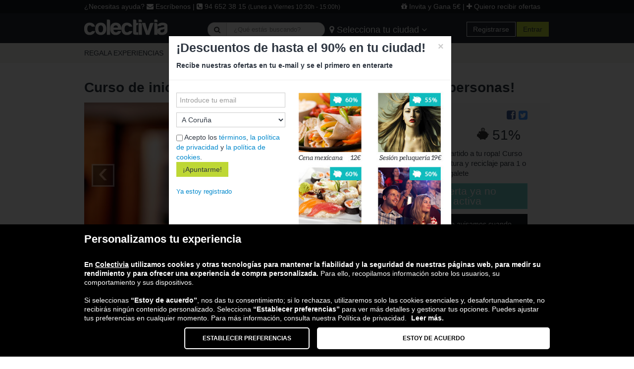

--- FILE ---
content_type: text/html; charset=utf-8
request_url: https://www.colectivia.com/comercio/atelier-de-diseno-y-costura
body_size: 11542
content:
<!DOCTYPE html>
<!--[if lt IE 7 ]><html class="ie ie6" lang="es"> <![endif]-->
<!--[if IE 7 ]><html class="ie ie7" lang="es"> <![endif]-->
<!--[if IE 8 ]><html class="ie ie8" lang="es"> <![endif]-->
<!--[if (gte IE 9)|!(IE)]><!--><html lang="es-ES"> <!--<![endif]-->
<head>
  <meta charset="utf-8">
  <title>Atelier de Diseño y Costura - Fotos, Número de Teléfono y Opiniones</title>
  <meta name="author" content="Colectivia">
    <meta name="description" content="Consulta las opiniones sobre Atelier de Diseño y Costura en Colectivia" />
    <meta property="og:image" content="https://d3mtt5j7zsc7c8.cloudfront.net/deal_images/41f/f6e/72e/6f4/0de/c12/225633/flat_standard/atelier-uno.jpg?1522748716"/>
    <link rel="image_src" href="https://d3mtt5j7zsc7c8.cloudfront.net/deal_images/41f/f6e/72e/6f4/0de/c12/225633/flat_standard/atelier-uno.jpg?1522748716" />
    <link href="https://www.colectivia.com/comercio/atelier-de-diseno-y-costura" rel="canonical" />  <script type="application/ld+json">{"@context":"http://schema.org","@type":"Organization","name":"Colectivia","url":"https://www.colectivia.com/","logo":"https://d3mtt5j7zsc7c8.cloudfront.net/colectivia_logo.png","address":{"@type":"PostalAddress","streetAddress":"Avenida Ribera de Axpe 11, 2D - 202. 48950","addressLocality":"Erandio","postalCode":"48950","addressCountry":"ES"},"contactPoint":{"@type":"ContactPoint","contactType":"customer support","telephone":"+34-946-523-815","email":"info@colectivia.com"},"sameAs":["https://www.facebook.com/Colectivia","https://twitter.com/Colectivia"]}</script>
    <script type="application/ld+json">{"@context":"http://schema.org","@type":"LocalBusiness","name":"Atelier de Diseño y Costura","description":"Consulta las opiniones sobre Atelier de Diseño y Costura en Colectivia","priceRange":"€€€","image":"https://d3mtt5j7zsc7c8.cloudfront.net/deal_images/41f/f6e/72e/6f4/0de/c12/225633/flat_standard/atelier-uno.jpg?1522748716","address":{"@type":"PostalAddress","streetAddress":"Plaza Maestro Mateo Hernández, s/n (Salida metro Abatxolo, Ambulatorio de Repélega)","postalCode":"48920","telephone":"622 764 482","addressCountry":{"@type":"Country","name":"España"}}}</script>
  <!--[if lt IE 9]>
    <script src="http://html5shim.googlecode.com/svn/trunk/html5.js"></script>
  <![endif]-->

  <!-- CSS
  ================================================== -->
  <link rel="stylesheet" media="all" href="/assets/application-cb1fe87e527d655f538a07cb53a24dce08fc3ef973bb0c79b4b67339ad50617c.css" />

    <!-- JS
  ================================================== -->
  <script src="/assets/application-1df149155b4668374d3bb81fc3799c857cbf22c2f1f4c4e32dbd79a5b620a728.js"></script>

  <meta name="csrf-param" content="authenticity_token" />
<meta name="csrf-token" content="TioVeuYrqN6f+88LCpyNQyxhr3G4eL3TtwiIVZvyeswS4qRP1lZtGB0/IquFSfduBGbU8VOhNSJ+hzKP7tY35w==" />

  <!-- Favicons
  ================================================== -->
  <link rel="shortcut icon" href="/images/favicon.ico">
  <link rel="apple-touch-icon" href="/images/apple-touch-icon.png">
  <link rel="apple-touch-icon" sizes="72x72" href="/images/apple-touch-icon-72x72.png">
  <link rel="apple-touch-icon" sizes="114x114" href="/images/apple-touch-icon-114x114.png">

  
<script>
	var city_name = 'Nacional';
	var user_id = '';
	var uid_signature = '';

	(function(p,u,s,h,x){p.pushpad=p.pushpad||function(){(p.pushpad.q=p.pushpad.q||[]).push(arguments)};h=u.getElementsByTagName('head')[0];x=u.createElement('script');x.async=1;x.src=s;h.appendChild(x);})(window,document,'https://pushpad.xyz/pushpad.js');

	pushpad('init', 4689);

	pushpad('status', function (isSubscribed, tags, uuid) {
		if (!isSubscribed) {
			pushpad('subscribe', function () {}, {
				tags: [city_name],
				uid: user_id,
				uidSignature: uid_signature
			});
		}
		else {
			var dt = new Date();
			var current_date = dt.getFullYear() + '-' + (dt.getMonth() + 1);

			var replace_tags = false;
			var push_notification = false;

			if (push_notification) {
				var first_open_push = true;
				var last_open_key = 'last_open:';
				for (var i=0; i<tags.length; i++) {
					if (tags[i].indexOf(last_open_key) >= 0) {
						first_open_push = false;

						if (tags[i] != last_open_key + current_date) {
							tags.splice(i,1);
							tags.push(last_open_key + current_date);
							replace_tags = true;
						}
					}
				}
				if (first_open_push == true) {
					tags.push(last_open_key + current_date);
					replace_tags = true;
				}
			}

			var in_checkout_complete_path = false;

			if (in_checkout_complete_path) {
				var last_order_key = 'last_order:';
				for (var i=0; i<tags.length; i++) {
					if (tags[i].indexOf(last_order_key) >= 0) {
						tags.splice(i,1);
					}
				}
				tags.push(last_order_key + current_date);
				replace_tags = true;
			}

			pushData = {};
			var update_uid = false;
			if (user_id && uuid == null) {
				pushData['uidSignature'] = uid_signature;
				pushData['uid'] = user_id;
				update_uid = true;
			}

			if (replace_tags==true) {
				pushData['replaceTags'] = tags;
			}

			if (replace_tags == true || update_uid == true) {
				pushpad('subscribe', function () {}, pushData);
			}
		}
	});
</script>


  <script>
//<![CDATA[
ahoy.configure({ startOnReady: false });
//]]>
</script>
</head>
<body>
  <!--[if lt IE 8]>
  <div id="ie-msg">
    <div class="container-fluid">
      <div class="row-fluid">
        <divclass="span12">
          <h4>Estás utilizando una versión antigua Internet Explorer y es posible que no puedas visualizar correctamente nuestra web.</h4>
          <p>Te recomendamos que actualices tu navegador, nosotros te proponemos Firefox. Puedes descargártelo <a href='http://www.mozilla-europe.org/es/firefox/' rel='external nofollow'>aquí</a>.</p>
        </div>
      </div>
    </div>
  </div>
  <![endif]-->
  <!-- <header id="header-block"> -->


<header id="header-block">

      <div id="contact">
  <div class="container">
    <div class="row">
      <div class="span8">¿Necesitas ayuda? <a href="/contacto/usuario"><i class="fa fa-envelope"></i> Escríbenos</a> | <i class="fa fa-phone-square"></i> 94 652 38 15 <small>(Lunes a Viernes 10:30h - 15:00h)</small></div>
      <div class="span4 pull-right">
        <a rel="nofollow" href="/invita-a-tus-amigos"><i class="fa fa-gift"></i> Invita y Gana 5€</a></a> | <a href="#" data-toggle="collapse" data-target="#collapse-subscription-form"><i class="fa fa-plus"></i> Quiero recibir ofertas</a></div>
    </div>
  </div>
</div>


<div id="collapse-subscription-form" class="collapse">
  <div class="container">
    <form class="new_subscription" id="new_subscription" action="/subscriptions" accept-charset="UTF-8" method="post"><input name="utf8" type="hidden" value="&#x2713;" /><input type="hidden" name="authenticity_token" value="IyLL0mbgIpvyMzf/IVQb2MmLANs6kratqLFavoiwyWYCtyi9g0XzsMREYYF2yZf+n3jmbc4UEsac1l5aNe8dTA==" />
      <div class="row">
        <div class="span12">
            <div class="form-item">
              <input placeholder="Introduce tu email" type="text" name="subscription[email]" id="subscription_email" />
            </div>

            <div class="form-item">
              <select name="subscription[city_id]" id="subscription_city_id" class="input-medium"><option value="19">A Coruña</option>
<option value="21">Albacete</option>
<option value="22">Alicante</option>
<option value="20">Almería</option>
<option value="53">Andorra</option>
<option value="23">Ávila</option>
<option value="24">Badajoz</option>
<option value="2">Barcelona</option>
<option value="3">Bilbao</option>
<option value="16">Burgos</option>
<option value="25">Cáceres</option>
<option value="26">Cádiz</option>
<option value="14">Castellón</option>
<option value="27">Ciudad Real</option>
<option value="28">Córdoba</option>
<option value="29">Cuenca</option>
<option value="13">Donostia</option>
<option value="17">Gijón</option>
<option value="30">Girona</option>
<option value="31">Granada</option>
<option value="32">Guadalajara</option>
<option value="33">Huelva</option>
<option value="34">Huesca</option>
<option value="35">Jaén</option>
<option value="36">Las Palmas</option>
<option value="7">León</option>
<option value="37">Lleida</option>
<option value="12">Logroño</option>
<option value="38">Lugo</option>
<option value="1">Madrid</option>
<option value="39">Málaga</option>
<option value="40">Murcia</option>
<option value="41">Ourense</option>
<option value="18">Oviedo</option>
<option value="42">P. Mallorca</option>
<option value="10">Palencia</option>
<option value="15">Pamplona</option>
<option value="43">Pontevedra</option>
<option value="44">Salamanca</option>
<option value="11">Santander</option>
<option value="45">Segovia</option>
<option value="5">Sevilla</option>
<option value="46">Soria</option>
<option value="47">Tarragona</option>
<option value="48">Tenerife</option>
<option value="49">Teruel</option>
<option value="50">Toledo</option>
<option value="4">Valencia</option>
<option value="8">Valladolid</option>
<option value="9">Vitoria</option>
<option value="51">Zamora</option>
<option value="6">Zaragoza</option></select>
            </div>
            <input type="submit" name="commit" value="¡Apuntarme!" class="btn btn-green" data-disable-with="¡Apuntarme!" />
        </div>
      </div>
      <div class="row">
        <div class="span12">
          <div class="form-item">
            <input name="subscription[terms]" type="hidden" value="0" /><input type="checkbox" value="1" name="subscription[terms]" id="subscription_terms" /> Acepto los <a target="_blank" href="/terminos-y-condiciones-de-uso">términos</a>, <a target="_blank" href="/privacidad">la política de privacidad</a> y <a target="_blank" href="/politica-cookies">la política de cookies</a>.
          </div>
        </div>
      </div>
</form>  </div>
</div>

      <div id="header">
        <div class="container">
          <div class="row">
            <div class="span3">
              <a href="/" class="brand">
                <img alt="Colectivia" src="/assets/colectivia-logo-42a10d8612abd17090fda0fad85bf38220267e349ab4d638633e39bb026db723.png" />
              </a>
            </div>
            <div id="header-center-span" class="span6">
              <form id="search-deals-form" class="form-search" action="/nacional/ofertas/buscar" accept-charset="UTF-8" method="get"><input name="utf8" type="hidden" value="&#x2713;" />
                <div class="input-prepend">
                  <button type="submit" class="btn"><strong><i class="fa fa-search"></i></strong></button>
                  <input type="text" name="search_term" id="search_term" class="search-query span2" placeholder="¿Qué estás buscando?" />
                </div>
</form>                <div id="locality-switcher">
                  <button type="button" class="btn btn-transparent" data-toggle="collapse" data-target="#collapse-cities"><strong><i class="fa fa-map-marker"></i></strong> Selecciona tu ciudad <i class="fa fa-angle-down"></i></button>
                </div>
            </div>
            <div id="user-buyer-menu" class="span3 pull-right">
              <ul id="sign-menu-wrapper" class="pull-right">
    <li>
      <a class="btn btn-header" rel="nofollow" href="/user/register">Registrarse</a>
    </li>
    <li class="dropdown">
      <!--
      <a class="dropdown-toggle btn btn-green" href="#" data-toggle="dropdown">Entrar</a>
      <div id="login-form" class="dropdown-menu">FORMULARIO</div>
      -->
      <a class="btn btn-green" href="/users/sign_in">Entrar</a>
    </li>
</ul>

            </div>
          </div>
        </div>
      </div>
        <div id="collapse-cities" class="collapse">
          <div class="container">
            <div class="row">
              <div id="collapse-cities-inner">
                  <div class='span2 locality-wrapper'><a href="/a-corunia/ofertas-del-dia/">A Coruña</a></div>
                  <div class='span2 locality-wrapper'><a href="/barcelona/ofertas-del-dia/">Barcelona</a></div>
                  <div class='span2 locality-wrapper'><a href="/bilbao/ofertas-del-dia/">Bilbao</a></div>
                  <div class='span2 locality-wrapper'><a href="/burgos/ofertas-del-dia/">Burgos</a></div>
                  <div class='span2 locality-wrapper'><a href="/cordoba/ofertas-del-dia/">Córdoba</a></div>
                  <div class='span2 locality-wrapper'><a href="/san-sebastian/ofertas-del-dia/">Donostia</a></div>
                  <div class='span2 locality-wrapper'><a href="/gijon/ofertas-del-dia/">Gijón</a></div>
                  <div class='span2 locality-wrapper'><a href="/logronio/ofertas-del-dia/">Logroño</a></div>
                  <div class='span2 locality-wrapper'><a href="/madrid/ofertas-del-dia/">Madrid</a></div>
                  <div class='span2 locality-wrapper'><a href="/oviedo/ofertas-del-dia/">Oviedo</a></div>
                  <div class='span2 locality-wrapper'><a href="/palencia/ofertas-del-dia/">Palencia</a></div>
                  <div class='span2 locality-wrapper'><a href="/pamplona/ofertas-del-dia/">Pamplona</a></div>
                  <div class='span2 locality-wrapper'><a href="/santander/ofertas-del-dia/">Santander</a></div>
                  <div class='span2 locality-wrapper'><a href="/valladolid/ofertas-del-dia/">Valladolid</a></div>
                  <div class='span2 locality-wrapper'><a href="/vitoria/ofertas-del-dia/">Vitoria</a></div>
                  <div class='span2 locality-wrapper'><a href="/zaragoza/ofertas-del-dia/">Zaragoza</a></div>
              </div>
            </div>
          </div>
        </div>
  <div id="navigation">
  <div class="container">
    <div class="navbar">
      <div class="navbar-inner">
        <ul class="nav nav-menu">
              <li class="section-dropdown">
                <a href="/regalos">
                  <span class="">REGALA EXPERIENCIAS</span>
                </a>
                  <div id='flyout-menu'>
                    <ul>
                        <li><a href='#'><span>gastronomia</span></a>
                          <ul>
                              <li><a href='/regalos/visita-a-bodegas'><span>Visita a bodegas</span></a>
                                <ul>
                                  <li><a href='/regalos/visita-a-bodegas/la-rioja'><span>La Rioja</span></a>
                                    <ul>
                                      <li><a href='/regalos/visita-a-bodegas/la-rioja'><span>La Rioja</span></a>
                                      </li>
                                    </ul>
                                  </li>
                                  <li><a href='/regalos/visita-a-bodegas/pais-vasco'><span>País Vasco</span></a>
                                    <ul>
                                      <li><a href='/regalos/visita-a-bodegas/alava'><span>Álava</span></a>
                                      </li>
                                    </ul>
                                  </li>
                                  <li><a href='/regalos/visita-a-bodegas/cantabria'><span>Cantabria</span></a>
                                    <ul>
                                      <li><a href='/regalos/visita-a-bodegas/cantabria'><span>Cantabria</span></a>
                                      </li>
                                    </ul>
                                  </li>
                                </ul>
                              </li>
                          </ul>
                        </li>
                        <li><a href='#'><span>Volar</span></a>
                          <ul>
                              <li><a href='/regalos/paseo-en-globo'><span>Viaje en globo</span></a>
                                <ul>
                                  <li><a href='/regalos/paseo-en-globo/la-rioja'><span>La Rioja</span></a>
                                    <ul>
                                      <li><a href='/regalos/paseo-en-globo/la-rioja'><span>La Rioja</span></a>
                                      </li>
                                    </ul>
                                  </li>
                                  <li><a href='/regalos/paseo-en-globo/andalucia'><span>Andalucía</span></a>
                                    <ul>
                                      <li><a href='/regalos/paseo-en-globo/almeria'><span>Almería</span></a>
                                      </li>
                                      <li><a href='/regalos/paseo-en-globo/cadiz'><span>Cádiz</span></a>
                                      </li>
                                      <li><a href='/regalos/paseo-en-globo/cordoba'><span>Córdoba</span></a>
                                      </li>
                                      <li><a href='/regalos/paseo-en-globo/granada'><span>Granada</span></a>
                                      </li>
                                      <li><a href='/regalos/paseo-en-globo/huelva'><span>Huelva</span></a>
                                      </li>
                                      <li><a href='/regalos/paseo-en-globo/jaen'><span>Jaén</span></a>
                                      </li>
                                      <li><a href='/regalos/paseo-en-globo/malaga'><span>Málaga</span></a>
                                      </li>
                                      <li><a href='/regalos/paseo-en-globo/sevilla'><span>Sevilla</span></a>
                                      </li>
                                    </ul>
                                  </li>
                                  <li><a href='/regalos/paseo-en-globo/castilla-y-leon'><span>Castilla y León</span></a>
                                    <ul>
                                      <li><a href='/regalos/paseo-en-globo/burgos'><span>Burgos</span></a>
                                      </li>
                                      <li><a href='/regalos/paseo-en-globo/avila'><span>Ávila</span></a>
                                      </li>
                                      <li><a href='/regalos/paseo-en-globo/leon'><span>León</span></a>
                                      </li>
                                      <li><a href='/regalos/paseo-en-globo/palencia'><span>Palencia</span></a>
                                      </li>
                                      <li><a href='/regalos/paseo-en-globo/salamanca'><span>Salamanca</span></a>
                                      </li>
                                      <li><a href='/regalos/paseo-en-globo/segovia'><span>Segovia</span></a>
                                      </li>
                                      <li><a href='/regalos/paseo-en-globo/soria'><span>Soria</span></a>
                                      </li>
                                      <li><a href='/regalos/paseo-en-globo/valladolid'><span>Valladolid</span></a>
                                      </li>
                                      <li><a href='/regalos/paseo-en-globo/zamora'><span>Zamora</span></a>
                                      </li>
                                    </ul>
                                  </li>
                                  <li><a href='/regalos/paseo-en-globo/castilla-la-mancha'><span>Castilla la Mancha</span></a>
                                    <ul>
                                      <li><a href='/regalos/paseo-en-globo/albacete'><span>Albacete</span></a>
                                      </li>
                                      <li><a href='/regalos/paseo-en-globo/ciudad-real'><span>Ciudad Real</span></a>
                                      </li>
                                      <li><a href='/regalos/paseo-en-globo/cuenca'><span>Cuenca</span></a>
                                      </li>
                                      <li><a href='/regalos/paseo-en-globo/guadalajara'><span>Guadalajara</span></a>
                                      </li>
                                      <li><a href='/regalos/paseo-en-globo/toledo'><span>Toledo</span></a>
                                      </li>
                                    </ul>
                                  </li>
                                  <li><a href='/regalos/paseo-en-globo/madrid'><span>Madrid</span></a>
                                    <ul>
                                      <li><a href='/regalos/paseo-en-globo/madrid'><span>Madrid</span></a>
                                      </li>
                                    </ul>
                                  </li>
                                  <li><a href='/regalos/paseo-en-globo/cataluna'><span>Cataluña</span></a>
                                    <ul>
                                      <li><a href='/regalos/paseo-en-globo/barcelona'><span>Barcelona</span></a>
                                      </li>
                                      <li><a href='/regalos/paseo-en-globo/girona'><span>Girona</span></a>
                                      </li>
                                      <li><a href='/regalos/paseo-en-globo/lleida'><span>Lleida</span></a>
                                      </li>
                                      <li><a href='/regalos/paseo-en-globo/tarragona'><span>Tarragona</span></a>
                                      </li>
                                    </ul>
                                  </li>
                                  <li><a href='/regalos/paseo-en-globo/pais-vasco'><span>País Vasco</span></a>
                                    <ul>
                                      <li><a href='/regalos/paseo-en-globo/alava'><span>Álava</span></a>
                                      </li>
                                      <li><a href='/regalos/paseo-en-globo/vizcaya'><span>Bizkaia</span></a>
                                      </li>
                                      <li><a href='/regalos/paseo-en-globo/guipuzcoa'><span>Gipuzkoa</span></a>
                                      </li>
                                    </ul>
                                  </li>
                                  <li><a href='/regalos/paseo-en-globo/galicia'><span>Galicia</span></a>
                                    <ul>
                                      <li><a href='/regalos/paseo-en-globo/lugo'><span>Lugo</span></a>
                                      </li>
                                      <li><a href='/regalos/paseo-en-globo/ourense'><span>Ourense</span></a>
                                      </li>
                                    </ul>
                                  </li>
                                </ul>
                              </li>
                              <li><a href='/regalos/vuelo-avioneta'><span>Vuelo en avioneta</span></a>
                                <ul>
                                  <li><a href='/regalos/vuelo-avioneta/madrid'><span>Madrid</span></a>
                                    <ul>
                                      <li><a href='/regalos/vuelo-avioneta/madrid'><span>Madrid</span></a>
                                      </li>
                                    </ul>
                                  </li>
                                  <li><a href='/regalos/vuelo-avioneta/cataluna'><span>Cataluña</span></a>
                                    <ul>
                                      <li><a href='/regalos/vuelo-avioneta/barcelona'><span>Barcelona</span></a>
                                      </li>
                                      <li><a href='/regalos/vuelo-avioneta/girona'><span>Girona</span></a>
                                      </li>
                                      <li><a href='/regalos/vuelo-avioneta/lleida'><span>Lleida</span></a>
                                      </li>
                                      <li><a href='/regalos/vuelo-avioneta/tarragona'><span>Tarragona</span></a>
                                      </li>
                                    </ul>
                                  </li>
                                  <li><a href='/regalos/vuelo-avioneta/murcia'><span>Murcia</span></a>
                                    <ul>
                                      <li><a href='/regalos/vuelo-avioneta/murcia'><span>Murcia</span></a>
                                      </li>
                                    </ul>
                                  </li>
                                  <li><a href='/regalos/vuelo-avioneta/andalucia'><span>Andalucía</span></a>
                                    <ul>
                                      <li><a href='/regalos/vuelo-avioneta/sevilla'><span>Sevilla</span></a>
                                      </li>
                                      <li><a href='/regalos/vuelo-avioneta/cadiz'><span>Cádiz</span></a>
                                      </li>
                                      <li><a href='/regalos/vuelo-avioneta/cordoba'><span>Córdoba</span></a>
                                      </li>
                                      <li><a href='/regalos/vuelo-avioneta/malaga'><span>Málaga</span></a>
                                      </li>
                                    </ul>
                                  </li>
                                  <li><a href='/regalos/vuelo-avioneta/la-rioja'><span>La Rioja</span></a>
                                    <ul>
                                      <li><a href='/regalos/vuelo-avioneta/la-rioja'><span>La Rioja</span></a>
                                      </li>
                                    </ul>
                                  </li>
                                  <li><a href='/regalos/vuelo-avioneta/castilla-la-mancha'><span>Castilla la Mancha</span></a>
                                    <ul>
                                      <li><a href='/regalos/vuelo-avioneta/albacete'><span>Albacete</span></a>
                                      </li>
                                      <li><a href='/regalos/vuelo-avioneta/ciudad-real'><span>Ciudad Real</span></a>
                                      </li>
                                      <li><a href='/regalos/vuelo-avioneta/cuenca'><span>Cuenca</span></a>
                                      </li>
                                      <li><a href='/regalos/vuelo-avioneta/guadalajara'><span>Guadalajara</span></a>
                                      </li>
                                      <li><a href='/regalos/vuelo-avioneta/toledo'><span>Toledo</span></a>
                                      </li>
                                    </ul>
                                  </li>
                                </ul>
                              </li>
                              <li><a href='/regalos/parapente'><span>Vuelo en parapente</span></a>
                                <ul>
                                  <li><a href='/regalos/parapente/navarra'><span>Navarra</span></a>
                                    <ul>
                                      <li><a href='/regalos/parapente/navarra'><span>Navarra</span></a>
                                      </li>
                                    </ul>
                                  </li>
                                  <li><a href='/regalos/parapente/canarias'><span>Canarias</span></a>
                                    <ul>
                                      <li><a href='/regalos/parapente/las-palmas'><span>Las Palmas</span></a>
                                      </li>
                                      <li><a href='/regalos/parapente/santa-cruz-de-tenerife'><span>Santa Cruz de Tenerife</span></a>
                                      </li>
                                    </ul>
                                  </li>
                                  <li><a href='/regalos/parapente/aragon'><span>Aragón</span></a>
                                    <ul>
                                      <li><a href='/regalos/parapente/huesca'><span>Huesca</span></a>
                                      </li>
                                      <li><a href='/regalos/parapente/teruel'><span>Teruel</span></a>
                                      </li>
                                      <li><a href='/regalos/parapente/zaragoza'><span>Zaragoza</span></a>
                                      </li>
                                    </ul>
                                  </li>
                                  <li><a href='/regalos/parapente/andalucia'><span>Andalucía</span></a>
                                    <ul>
                                      <li><a href='/regalos/parapente/almeria'><span>Almería</span></a>
                                      </li>
                                      <li><a href='/regalos/parapente/cadiz'><span>Cádiz</span></a>
                                      </li>
                                      <li><a href='/regalos/parapente/cordoba'><span>Córdoba</span></a>
                                      </li>
                                      <li><a href='/regalos/parapente/granada'><span>Granada</span></a>
                                      </li>
                                      <li><a href='/regalos/parapente/huelva'><span>Huelva</span></a>
                                      </li>
                                      <li><a href='/regalos/parapente/jaen'><span>Jaén</span></a>
                                      </li>
                                      <li><a href='/regalos/parapente/malaga'><span>Málaga</span></a>
                                      </li>
                                      <li><a href='/regalos/parapente/sevilla'><span>Sevilla</span></a>
                                      </li>
                                    </ul>
                                  </li>
                                  <li><a href='/regalos/parapente/pais-vasco'><span>País Vasco</span></a>
                                    <ul>
                                      <li><a href='/regalos/parapente/vizcaya'><span>Bizkaia</span></a>
                                      </li>
                                    </ul>
                                  </li>
                                  <li><a href='/regalos/parapente/murcia'><span>Murcia</span></a>
                                    <ul>
                                      <li><a href='/regalos/parapente/murcia'><span>Murcia</span></a>
                                      </li>
                                    </ul>
                                  </li>
                                  <li><a href='/regalos/parapente/cataluna'><span>Cataluña</span></a>
                                    <ul>
                                      <li><a href='/regalos/parapente/tarragona'><span>Tarragona</span></a>
                                      </li>
                                    </ul>
                                  </li>
                                  <li><a href='/regalos/parapente/madrid'><span>Madrid</span></a>
                                    <ul>
                                      <li><a href='/regalos/parapente/madrid'><span>Madrid</span></a>
                                      </li>
                                    </ul>
                                  </li>
                                  <li><a href='/regalos/parapente/castilla-la-mancha'><span>Castilla la Mancha</span></a>
                                    <ul>
                                      <li><a href='/regalos/parapente/guadalajara'><span>Guadalajara</span></a>
                                      </li>
                                    </ul>
                                  </li>
                                  <li><a href='/regalos/parapente/castilla-y-leon'><span>Castilla y León</span></a>
                                    <ul>
                                      <li><a href='/regalos/parapente/segovia'><span>Segovia</span></a>
                                      </li>
                                    </ul>
                                  </li>
                                  <li><a href='/regalos/parapente/asturias'><span>Asturias</span></a>
                                    <ul>
                                      <li><a href='/regalos/parapente/asturias'><span>Asturias</span></a>
                                      </li>
                                    </ul>
                                  </li>
                                </ul>
                              </li>
                              <li><a href='/regalos/paracaidismo'><span>Salto en paracaídas</span></a>
                                <ul>
                                  <li><a href='/regalos/paracaidismo/pais-vasco'><span>País Vasco</span></a>
                                    <ul>
                                      <li><a href='/regalos/paracaidismo/vizcaya'><span>Bizkaia</span></a>
                                      </li>
                                    </ul>
                                  </li>
                                </ul>
                              </li>
                              <li><a href='/regalos/paseo-en-helicoptero'><span>Paseo en helicóptero</span></a>
                                <ul>
                                  <li><a href='/regalos/paseo-en-helicoptero/andalucia'><span>Andalucía</span></a>
                                    <ul>
                                      <li><a href='/regalos/paseo-en-helicoptero/almeria'><span>Almería</span></a>
                                      </li>
                                      <li><a href='/regalos/paseo-en-helicoptero/cadiz'><span>Cádiz</span></a>
                                      </li>
                                      <li><a href='/regalos/paseo-en-helicoptero/cordoba'><span>Córdoba</span></a>
                                      </li>
                                      <li><a href='/regalos/paseo-en-helicoptero/granada'><span>Granada</span></a>
                                      </li>
                                      <li><a href='/regalos/paseo-en-helicoptero/huelva'><span>Huelva</span></a>
                                      </li>
                                      <li><a href='/regalos/paseo-en-helicoptero/jaen'><span>Jaén</span></a>
                                      </li>
                                      <li><a href='/regalos/paseo-en-helicoptero/malaga'><span>Málaga</span></a>
                                      </li>
                                      <li><a href='/regalos/paseo-en-helicoptero/sevilla'><span>Sevilla</span></a>
                                      </li>
                                    </ul>
                                  </li>
                                  <li><a href='/regalos/paseo-en-helicoptero/madrid'><span>Madrid</span></a>
                                    <ul>
                                      <li><a href='/regalos/paseo-en-helicoptero/madrid'><span>Madrid</span></a>
                                      </li>
                                    </ul>
                                  </li>
                                </ul>
                              </li>
                              <li><a href='/regalos/paramotor'><span>Volar en paramotor</span></a>
                                <ul>
                                  <li><a href='/regalos/paramotor/navarra'><span>Navarra</span></a>
                                    <ul>
                                      <li><a href='/regalos/paramotor/navarra'><span>Navarra</span></a>
                                      </li>
                                    </ul>
                                  </li>
                                </ul>
                              </li>
                          </ul>
                        </li>
                        <li><a href='#'><span>Deportes</span></a>
                          <ul>
                              <li><a href='/regalos/clases-equitacion'><span>Clases de equitación</span></a>
                                <ul>
                                  <li><a href='/regalos/clases-equitacion/pais-vasco'><span>País Vasco</span></a>
                                    <ul>
                                      <li><a href='/regalos/clases-equitacion/alava'><span>Álava</span></a>
                                      </li>
                                      <li><a href='/regalos/clases-equitacion/vizcaya'><span>Bizkaia</span></a>
                                      </li>
                                    </ul>
                                  </li>
                                </ul>
                              </li>
                              <li><a href='/regalos/montar-a-caballo'><span>Montar a Caballo</span></a>
                                <ul>
                                  <li><a href='/regalos/montar-a-caballo/pais-vasco'><span>País Vasco</span></a>
                                    <ul>
                                      <li><a href='/regalos/montar-a-caballo/guipuzcoa'><span>Gipuzkoa</span></a>
                                      </li>
                                      <li><a href='/regalos/montar-a-caballo/alava'><span>Álava</span></a>
                                      </li>
                                    </ul>
                                  </li>
                                </ul>
                              </li>
                              <li><a href='/regalos/multiaventuras'><span>Multiaventuras</span></a>
                                <ul>
                                  <li><a href='/regalos/multiaventuras/pais-vasco'><span>País Vasco</span></a>
                                    <ul>
                                      <li><a href='/regalos/multiaventuras/guipuzcoa'><span>Gipuzkoa</span></a>
                                      </li>
                                    </ul>
                                  </li>
                                </ul>
                              </li>
                              <li><a href='/regalos/paseo-en-barco'><span>Paseo en barco</span></a>
                                <ul>
                                  <li><a href='/regalos/paseo-en-barco/pais-vasco'><span>País Vasco</span></a>
                                    <ul>
                                      <li><a href='/regalos/paseo-en-barco/guipuzcoa'><span>Gipuzkoa</span></a>
                                      </li>
                                    </ul>
                                  </li>
                                  <li><a href='/regalos/paseo-en-barco/cataluna'><span>Cataluña</span></a>
                                    <ul>
                                      <li><a href='/regalos/paseo-en-barco/barcelona'><span>Barcelona</span></a>
                                      </li>
                                      <li><a href='/regalos/paseo-en-barco/girona'><span>Girona</span></a>
                                      </li>
                                      <li><a href='/regalos/paseo-en-barco/lleida'><span>Lleida</span></a>
                                      </li>
                                      <li><a href='/regalos/paseo-en-barco/tarragona'><span>Tarragona</span></a>
                                      </li>
                                    </ul>
                                  </li>
                                </ul>
                              </li>
                              <li><a href='/regalos/puenting'><span>Puenting</span></a>
                                <ul>
                                  <li><a href='/regalos/puenting/pais-vasco'><span>País Vasco</span></a>
                                    <ul>
                                      <li><a href='/regalos/puenting/alava'><span>Álava</span></a>
                                      </li>
                                      <li><a href='/regalos/puenting/vizcaya'><span>Bizkaia</span></a>
                                      </li>
                                      <li><a href='/regalos/puenting/guipuzcoa'><span>Gipuzkoa</span></a>
                                      </li>
                                    </ul>
                                  </li>
                                  <li><a href='/regalos/puenting/navarra'><span>Navarra</span></a>
                                    <ul>
                                      <li><a href='/regalos/puenting/navarra'><span>Navarra</span></a>
                                      </li>
                                    </ul>
                                  </li>
                                </ul>
                              </li>
                              <li><a href='/regalos/escape-room'><span>Escape Room</span></a>
                                <ul>
                                  <li><a href='/regalos/escape-room/islas-baleares'><span>Islas Baleares</span></a>
                                    <ul>
                                      <li><a href='/regalos/escape-room/baleares'><span>Baleares</span></a>
                                      </li>
                                    </ul>
                                  </li>
                                  <li><a href='/regalos/escape-room/cataluna'><span>Cataluña</span></a>
                                    <ul>
                                      <li><a href='/regalos/escape-room/barcelona'><span>Barcelona</span></a>
                                      </li>
                                      <li><a href='/regalos/escape-room/girona'><span>Girona</span></a>
                                      </li>
                                    </ul>
                                  </li>
                                  <li><a href='/regalos/escape-room/pais-vasco'><span>País Vasco</span></a>
                                    <ul>
                                      <li><a href='/regalos/escape-room/vizcaya'><span>Bizkaia</span></a>
                                      </li>
                                      <li><a href='/regalos/escape-room/guipuzcoa'><span>Gipuzkoa</span></a>
                                      </li>
                                    </ul>
                                  </li>
                                  <li><a href='/regalos/escape-room/castilla-y-leon'><span>Castilla y León</span></a>
                                    <ul>
                                      <li><a href='/regalos/escape-room/burgos'><span>Burgos</span></a>
                                      </li>
                                      <li><a href='/regalos/escape-room/salamanca'><span>Salamanca</span></a>
                                      </li>
                                    </ul>
                                  </li>
                                  <li><a href='/regalos/escape-room/cantabria'><span>Cantabria</span></a>
                                    <ul>
                                      <li><a href='/regalos/escape-room/cantabria'><span>Cantabria</span></a>
                                      </li>
                                    </ul>
                                  </li>
                                  <li><a href='/regalos/escape-room/andalucia'><span>Andalucía</span></a>
                                    <ul>
                                      <li><a href='/regalos/escape-room/cordoba'><span>Córdoba</span></a>
                                      </li>
                                      <li><a href='/regalos/escape-room/granada'><span>Granada</span></a>
                                      </li>
                                      <li><a href='/regalos/escape-room/malaga'><span>Málaga</span></a>
                                      </li>
                                      <li><a href='/regalos/escape-room/sevilla'><span>Sevilla</span></a>
                                      </li>
                                    </ul>
                                  </li>
                                  <li><a href='/regalos/escape-room/canarias'><span>Canarias</span></a>
                                    <ul>
                                      <li><a href='/regalos/escape-room/las-palmas'><span>Las Palmas</span></a>
                                      </li>
                                      <li><a href='/regalos/escape-room/santa-cruz-de-tenerife'><span>Santa Cruz de Tenerife</span></a>
                                      </li>
                                    </ul>
                                  </li>
                                  <li><a href='/regalos/escape-room/la-rioja'><span>La Rioja</span></a>
                                    <ul>
                                      <li><a href='/regalos/escape-room/la-rioja'><span>La Rioja</span></a>
                                      </li>
                                    </ul>
                                  </li>
                                  <li><a href='/regalos/escape-room/madrid'><span>Madrid</span></a>
                                    <ul>
                                      <li><a href='/regalos/escape-room/madrid'><span>Madrid</span></a>
                                      </li>
                                    </ul>
                                  </li>
                                  <li><a href='/regalos/escape-room/navarra'><span>Navarra</span></a>
                                    <ul>
                                      <li><a href='/regalos/escape-room/navarra'><span>Navarra</span></a>
                                      </li>
                                    </ul>
                                  </li>
                                  <li><a href='/regalos/escape-room/comunidad-valenciana'><span>Comunidad Valenciana</span></a>
                                    <ul>
                                      <li><a href='/regalos/escape-room/valencia'><span>Valencia</span></a>
                                      </li>
                                    </ul>
                                  </li>
                                  <li><a href='/regalos/escape-room/aragon'><span>Aragón</span></a>
                                    <ul>
                                      <li><a href='/regalos/escape-room/zaragoza'><span>Zaragoza</span></a>
                                      </li>
                                    </ul>
                                  </li>
                                </ul>
                              </li>
                              <li><a href='/regalos/bautismo-de-buceo'><span>Buceo</span></a>
                                <ul>
                                  <li><a href='/regalos/bautismo-de-buceo/pais-vasco'><span>País Vasco</span></a>
                                    <ul>
                                      <li><a href='/regalos/bautismo-de-buceo/guipuzcoa'><span>Gipuzkoa</span></a>
                                      </li>
                                    </ul>
                                  </li>
                                </ul>
                              </li>
                          </ul>
                        </li>
                        <li><a href='#'><span>Deportes de motor</span></a>
                          <ul>
                              <li><a href='/regalos/conducir-un-ferrari'><span>Conducir un Ferrari</span></a>
                                <ul>
                                  <li><a href='/regalos/conducir-un-ferrari/navarra'><span>Navarra</span></a>
                                    <ul>
                                      <li><a href='/regalos/conducir-un-ferrari/navarra'><span>Navarra</span></a>
                                      </li>
                                    </ul>
                                  </li>
                                  <li><a href='/regalos/conducir-un-ferrari/andalucia'><span>Andalucía</span></a>
                                    <ul>
                                      <li><a href='/regalos/conducir-un-ferrari/cordoba'><span>Córdoba</span></a>
                                      </li>
                                      <li><a href='/regalos/conducir-un-ferrari/malaga'><span>Málaga</span></a>
                                      </li>
                                      <li><a href='/regalos/conducir-un-ferrari/sevilla'><span>Sevilla</span></a>
                                      </li>
                                    </ul>
                                  </li>
                                  <li><a href='/regalos/conducir-un-ferrari/pais-vasco'><span>País Vasco</span></a>
                                    <ul>
                                      <li><a href='/regalos/conducir-un-ferrari/alava'><span>Álava</span></a>
                                      </li>
                                    </ul>
                                  </li>
                                  <li><a href='/regalos/conducir-un-ferrari/cataluna'><span>Cataluña</span></a>
                                    <ul>
                                      <li><a href='/regalos/conducir-un-ferrari/barcelona'><span>Barcelona</span></a>
                                      </li>
                                      <li><a href='/regalos/conducir-un-ferrari/tarragona'><span>Tarragona</span></a>
                                      </li>
                                    </ul>
                                  </li>
                                  <li><a href='/regalos/conducir-un-ferrari/comunidad-valenciana'><span>Comunidad Valenciana</span></a>
                                    <ul>
                                      <li><a href='/regalos/conducir-un-ferrari/valencia'><span>Valencia</span></a>
                                      </li>
                                    </ul>
                                  </li>
                                  <li><a href='/regalos/conducir-un-ferrari/madrid'><span>Madrid</span></a>
                                    <ul>
                                      <li><a href='/regalos/conducir-un-ferrari/madrid'><span>Madrid</span></a>
                                      </li>
                                    </ul>
                                  </li>
                                </ul>
                              </li>
                              <li><a href='/regalos/lamborghini'><span>Conducir un Lamborghini</span></a>
                                <ul>
                                  <li><a href='/regalos/lamborghini/andalucia'><span>Andalucía</span></a>
                                    <ul>
                                      <li><a href='/regalos/lamborghini/cordoba'><span>Córdoba</span></a>
                                      </li>
                                      <li><a href='/regalos/lamborghini/malaga'><span>Málaga</span></a>
                                      </li>
                                      <li><a href='/regalos/lamborghini/sevilla'><span>Sevilla</span></a>
                                      </li>
                                    </ul>
                                  </li>
                                  <li><a href='/regalos/lamborghini/cataluna'><span>Cataluña</span></a>
                                    <ul>
                                      <li><a href='/regalos/lamborghini/barcelona'><span>Barcelona</span></a>
                                      </li>
                                      <li><a href='/regalos/lamborghini/tarragona'><span>Tarragona</span></a>
                                      </li>
                                    </ul>
                                  </li>
                                  <li><a href='/regalos/lamborghini/navarra'><span>Navarra</span></a>
                                    <ul>
                                      <li><a href='/regalos/lamborghini/navarra'><span>Navarra</span></a>
                                      </li>
                                    </ul>
                                  </li>
                                  <li><a href='/regalos/lamborghini/comunidad-valenciana'><span>Comunidad Valenciana</span></a>
                                    <ul>
                                      <li><a href='/regalos/lamborghini/valencia'><span>Valencia</span></a>
                                      </li>
                                    </ul>
                                  </li>
                                  <li><a href='/regalos/lamborghini/madrid'><span>Madrid</span></a>
                                    <ul>
                                      <li><a href='/regalos/lamborghini/madrid'><span>Madrid</span></a>
                                      </li>
                                    </ul>
                                  </li>
                                </ul>
                              </li>
                              <li><a href='/regalos/cursos-de-conduccion'><span>Curso Conducción</span></a>
                                <ul>
                                  <li><a href='/regalos/cursos-de-conduccion/cataluna'><span>Cataluña</span></a>
                                    <ul>
                                      <li><a href='/regalos/cursos-de-conduccion/barcelona'><span>Barcelona</span></a>
                                      </li>
                                    </ul>
                                  </li>
                                  <li><a href='/regalos/cursos-de-conduccion/castilla-y-leon'><span>Castilla y León</span></a>
                                    <ul>
                                      <li><a href='/regalos/cursos-de-conduccion/burgos'><span>Burgos</span></a>
                                      </li>
                                      <li><a href='/regalos/cursos-de-conduccion/valladolid'><span>Valladolid</span></a>
                                      </li>
                                    </ul>
                                  </li>
                                  <li><a href='/regalos/cursos-de-conduccion/andalucia'><span>Andalucía</span></a>
                                    <ul>
                                      <li><a href='/regalos/cursos-de-conduccion/huelva'><span>Huelva</span></a>
                                      </li>
                                    </ul>
                                  </li>
                                  <li><a href='/regalos/cursos-de-conduccion/madrid'><span>Madrid</span></a>
                                    <ul>
                                      <li><a href='/regalos/cursos-de-conduccion/madrid'><span>Madrid</span></a>
                                      </li>
                                    </ul>
                                  </li>
                                  <li><a href='/regalos/cursos-de-conduccion/navarra'><span>Navarra</span></a>
                                    <ul>
                                      <li><a href='/regalos/cursos-de-conduccion/navarra'><span>Navarra</span></a>
                                      </li>
                                    </ul>
                                  </li>
                                  <li><a href='/regalos/cursos-de-conduccion/aragon'><span>Aragón</span></a>
                                    <ul>
                                      <li><a href='/regalos/cursos-de-conduccion/teruel'><span>Teruel</span></a>
                                      </li>
                                    </ul>
                                  </li>
                                  <li><a href='/regalos/cursos-de-conduccion/comunidad-valenciana'><span>Comunidad Valenciana</span></a>
                                    <ul>
                                      <li><a href='/regalos/cursos-de-conduccion/valencia'><span>Valencia</span></a>
                                      </li>
                                    </ul>
                                  </li>
                                </ul>
                              </li>
                          </ul>
                        </li>
                    </ul>
                  </div>
              </li>
        </ul>
      </div>
    </div>
  </div>
</div> <!-- /#navigation-->

</header>


  
<script>
//<![CDATA[

  window._google_tag_manager_id = "GTM-WLBS6H5"

//]]>
</script>

  <div id="main-content">
    <div class="container">
      <div class="row">
        
      </div>

      
  
  <div id="deal-preview-standard" class="deal-preview">
  <div class="row row-with-bottom-margin">
    <div class="span12">
      <h1 class="main-title">Curso de iniciación a la costura y reciclaje ¡Para 1 o 2 personas!</h1>
    </div>
  </div>
  
  <div class="row row-with-bottom-margin">
    <div class="span7">
        <div id="deal-info-images-carousel" class="carousel slide" data-interval="4000">
          <!-- Carousel items -->
          <div class="carousel-inner">
                <div class="active item"><img src="https://d3mtt5j7zsc7c8.cloudfront.net/deal_images/41f/f6e/72e/6f4/0de/c12/225633/flat_standard/atelier-uno.jpg?1522748716"></div>
                <div class="item"><img src="https://d3mtt5j7zsc7c8.cloudfront.net/deal_images/881/f4f/ed3/1de/bc1/573/225625/flat_standard/atelier-portu-taller.jpg?1522746938"></div>
                <div class="item"><img src="https://d3mtt5j7zsc7c8.cloudfront.net/deal_images/4f1/5e6/cca/08e/e91/ca2/225626/flat_standard/atelier-portu-mix.jpg?1522747188"></div>
                <div class="item"><img src="https://d3mtt5j7zsc7c8.cloudfront.net/deal_images/06d/e41/196/ef0/2b1/0df/225634/flat_standard/atelier-ayd.jpg?1522748786"></div>
          </div>
          <!-- Carousel nav -->
          <a class="carousel-control left" href="#deal-info-images-carousel" data-slide="prev">&lsaquo;</a>
          <a class="carousel-control right" href="#deal-info-images-carousel" data-slide="next">&rsaquo;</a>
        </div>
    </div>
    <div class="span5">
      <div id="deal-info-pane">
        <div id="deal-info-share">
          <a href="http://www.facebook.com/share.php?u=https://www.colectivia.com/comercio/atelier-de-diseno-y-costura&amp;diff=642433" target="_blank"><i class="fa fa-facebook-square"></i></a>
          <a href="http://twitter.com/home?status=https://www.colectivia.com/comercio/atelier-de-diseno-y-costura" target="_blank"><i class="fa fa-twitter-square"></i></a>
        </div>
        <div id="deal-info-prices">
          <span id="deal-info-prices-colectivia"><span id="deal-info-prices-colectivia-amount" data-price-id="">9,90€</span></span>
            <span id="deal-info-prices-former">20€</span>
        </div>
          <div id="deal-info-discount">
            <span class="sprites pig"></span><span id="deal-info-discount-amount">51%</span>
          </div>
        <div id="deal-info-title">
          ¡Sácale el máximo partido a tu ropa! Curso de iniciación a la costura y reciclaje para 1 o 2 personas en Portugalete
        </div>
        <div id="deal-info-buy">
            <a class="btn btn-blue btn-checkout disabled">Esta oferta ya no está activa</a>
        </div>
          <div class="stock-alert-wrapper">
    <form class="new_stock_alert" id="new_stock_alert" action="/stock_alerts" accept-charset="UTF-8" method="post"><input name="utf8" type="hidden" value="&#x2713;" /><input type="hidden" name="authenticity_token" value="UEdfgvpbxR0RTQtk5LP2teJaJROxZQXjhuO0fy6N1qIIodDLSNDaGbpWqjxp481wOdYtC8rbwAy6ayLk4gBZbA==" />
      <span>Déjanos tu email y te avisamos cuando esté disponible</span>
      <div>
        <div class="age_1769046293"><style media="screen">.age_1769046293 {position:absolute!important;height:1px;width:1px;overflow:hidden;}</style><label for="stock_alert_age"></label><input type="text" name="stock_alert[age]" id="stock_alert_age" autocomplete="off" tabindex="-1" /><input type="hidden" name="spinner" id="spinner" value="de8e0f67250e0ede2f53334f164ae0ec" /></div>
        <input value="7469" type="hidden" name="stock_alert[company_id]" id="stock_alert_company_id" />
        <input placeholder="Introduce tu email" type="text" name="stock_alert[email]" id="stock_alert_email" />
      </div>
      <div>
        <input name="stock_alert[terms]" type="hidden" value="0" /><input type="checkbox" value="1" name="stock_alert[terms]" id="stock_alert_terms" /> Acepto los <a target="_blank" href="/terminos-y-condiciones-de-uso">términos</a>, <a target="_blank" href="/privacidad">la política de privacidad</a> y <a target="_blank" href="/politica-cookies">la política de cookies</a>.
      </div>
      <div>
        <input type="submit" name="commit" value="¡Avísame!" class="btn btn-green" data-disable-with="¡Avísame!" />
      </div>
</form>  </div>

      </div>
    </div>
  </div>
  <div class="row row-with-bottom-margin">
    <div class="span12">
  <ul id="deal-extra-info-tabs" class="nav nav-tabs custom-tabs">
    <li class="active"><a href="#description" data-toggle="tab">DESCRIPCIÓN</a></li>
    <li class=""><a href="#conditions" data-toggle="tab">CONDICIONES</a></li>
    <li class=""><a href="#highlights" data-toggle="tab">A DESTACAR</a></li>
  </ul>
</div>
<div class="span7">
  <div id="deal-extra-info-content" class="tab-content">
    <div class="tab-pane fade active in" id="description">
      <p><strong>Tu cup&oacute;n incluye (a elegir entre): </strong></p>

<ul>
	<li><strong>Opci&oacute;n A: </strong>Curso de iniciaci&oacute;n a la costura y reciclaje de prendas para 1 persona por 9,9&euro; en vez de 20&euro;.</li>
	<li><strong>Opci&oacute;n B:</strong> Curso de iniciaci&oacute;n a la costura y reciclaje de prendas para 2 personas por 18,9&euro; en vez de 40&euro;.</li>
</ul>

<p><em>* Duraci&oacute;n del curso: 2 horas. </em></p>

<p><strong>Informaci&oacute;n de los cursos: </strong></p>

<p><strong>-Abril: </strong></p>

<ul>
	<li>D&iacute;a 11 de 15 a 17h.</li>
	<li>D&iacute;a 14 de 12 a 14h.</li>
	<li>D&iacute;a 18 de 15 a 17h.</li>
	<li>D&iacute;a 21 de 12 a 14h.</li>
	<li>D&iacute;a 25 de 15 a 17h.</li>
	<li>D&iacute;a 28 de 12 a 14h.</li>
</ul>

<p><strong>-Mayo: </strong></p>

<ul>
	<li>D&iacute;a 2 de 15 a 17h.</li>
	<li>D&iacute;a 5 de 12 a 14h.</li>
	<li>D&iacute;a 9 de 15 a 17h.</li>
	<li>D&iacute;a 12 de 12 a 14h.</li>
	<li>D&iacute;a 16 de 15 a 17h.</li>
	<li>D&iacute;a 19 de 10 a 12h.</li>
	<li>D&iacute;a 23 de 15 a 17h.</li>
	<li>D&iacute;a 26 de 12 a 14h.</li>
	<li>D&iacute;a 30 de 15 a 17h.</li>
</ul>

<p><em>* Las personas interesadas tienen que traer la prenda que quieren reciclar.</em></p>

<p><strong>Atelier de Dise&ntilde;o y Costura</strong>. Empresa joven dedicada a los arreglos de ropa en todo tipo de prendas, confecci&oacute;n a medida, realizaci&oacute;n de bordados e imparte cursos de costura.</p>

<p><strong>&iexcl;Con Colectivia pasi&oacute;n por la costura!</strong></p>

    </div>
    <div class="tab-pane fade" id="conditions">
      <ul>
	<li>V&aacute;lido del 09/04/2018 al 31/05/2018.</li>
	<li>Un cup&oacute;n por persona. Compra los que quieras para regalar.</li>
	<li>Necesario reserva previa en el 622 764 482.</li>
	<li>Cancelaciones con 24 horas de antelaci&oacute;n</li>
</ul>

    </div>
    <div class="tab-pane fade" id="highlights">
      <ul>
	<li>&iexcl;S&aacute;cale el m&aacute;ximo partido a tu ropa!</li>
	<li>Curso para 1 o 2 personas.</li>
	<li>Atelier de Dise&ntilde;o y Costura situado en Portugalete.</li>
</ul>

    </div>
  </div>
</div>
<div class="span5">
  <div id="deal-company-info-wrapper">
    <strong>Atelier de Diseño y Costura</strong><br>
    </address>

      <address>
          Plaza Maestro Mateo Hernández, s/n (Salida metro Abatxolo, Ambulatorio de Repélega)<br>
          48920, Portugalete<br>
          <abbr title="teléfono">Tlf:</abbr> 622 764 482<br>
            <a class="company-address-map" target="_blank" href="http://maps.google.es/?q=43.315187,-3.016969">
              <img src="https://d3mtt5j7zsc7c8.cloudfront.net/map_images/209/819/c0f/3e6/414/be2/106399/original/address-7469.png?1522929410" />
            </a>
</div>

</div>

  </div>
</div>



  <div class="container" style="margin-top: 30px">
    <div class="row-fluid">
      <div class="span7">
        <h1 class="main-title">Atelier de Diseño y Costura</h1>
      </div>
      <div class="span4 company-rating">
        <h4>Valoración media: <i class="fa fa-question-circle" rel="tooltip" title="" id="comments-avg-exp" style="cursor:pointer;" data-original-title="Hay usuarios que sólo han puntuado su experiencia pero no han dejado un comentario sobre la misma."></i></h4>
        <span class='fa fa-star'></span><span class='fa fa-star'></span><span class='fa fa-star'></span><span class='fa fa-star'></span><span class='fa fa-star'></span><span class='fa fa-star'></span><span class='fa fa-star'></span><span class='fa fa-star'></span><span class='fa fa-star'></span><span class='fa fa-star'></span>
        <span>(0 valoraciones)</span>
      </div>
    </div>
  </div>

  


  


    </div>
  </div>

    <footer>
  <div id="links">
    <div class="container">
      <div class="row">
        <div id="footer-upper" class="span12">
          <div class="sprites logo-grey-footer"></div>
        </div>
        <div class="span4 footer-links">
          <ul>
            <li><a href="/">Ofertas de hoy</a></li>
            <li><a target="_blank" href="https://www.colectivia.com/blog">Blog</a></li>
            <li><a href="/contacto/usuario">Contacto</a></li>
            <li><a href="/terminos-y-condiciones-de-uso">Términos y condiciones</a></li>
            <li><a href="/privacidad">Política de privacidad y aviso legal</a></li>
            <li><a href="/politica-cookies">Política de cookies</a></li>
          </ul>
        </div>
        <div class="span4 footer-links">
          <ul>
            <li><a href="/como-funciona-colectivia">¿Cómo funciona Colectivia?</a></li>
            <li><a href="/preguntas-frecuentes">Preguntas frecuentes</a></li>
            <li><a href="/contacto/empresa">Promociona tu negocio</a></li>
            <li><a href="/trabaja-con-nosotros">Trabaja con nosotros</a></li>
            <li><a href="/informes/estudio-turismo-verano-2020">Estudio turismo de verano 2020</a></li>
          </ul>
          <div id="footer-follow-us">
            <p id="footer-follow-us-title">Síguenos:</p>
            <div id="footer-follow-us-icons">
              <a href="http://facebook.com/Colectivia" target="_blank"><i class="fa fa-facebook-square"></i></a>
              <a href="http://twitter.com/Colectivia" target="_blank"><i class="fa fa-twitter-square"></i></a>
              <a href="/suscribirme-oferta-diaria" target="_blank"><i class="fa fa-envelope"></i></a>
            </div>
          </div>
        </div>
        <div class="span4">
          <p class="footer-title">¿Podemos ayudarte?</p>
          <p><a id="footer-write-us" href="/contacto/usuario"><i class="fa fa-envelope"></i> Escríbenos</a><br><small>(Te respondemos en menos de 48h)</small></p>
          <p class="footer-title"><i class="fa fa-lock"></i> Compra segura</p>
          <small>Te garantizamos el pago en todas tus compras</small><br>
          <div class="sprites credit-cards"></div>
        </div>
      </div>
    </div>
  </div>
  <div id="travel-agency">
    <div class="container text-center">
      <i class="fa fa-plane"></i> Somos agencia de viajes. CIE: 2313
    </div>
  </div>
</footer>


  <script src="/assets/cookie.min-1a948976ef1dc5ee7e123e89973a6a36e02247c5096f8b206b65f937274f5340.js"></script>
</body>
</html>
